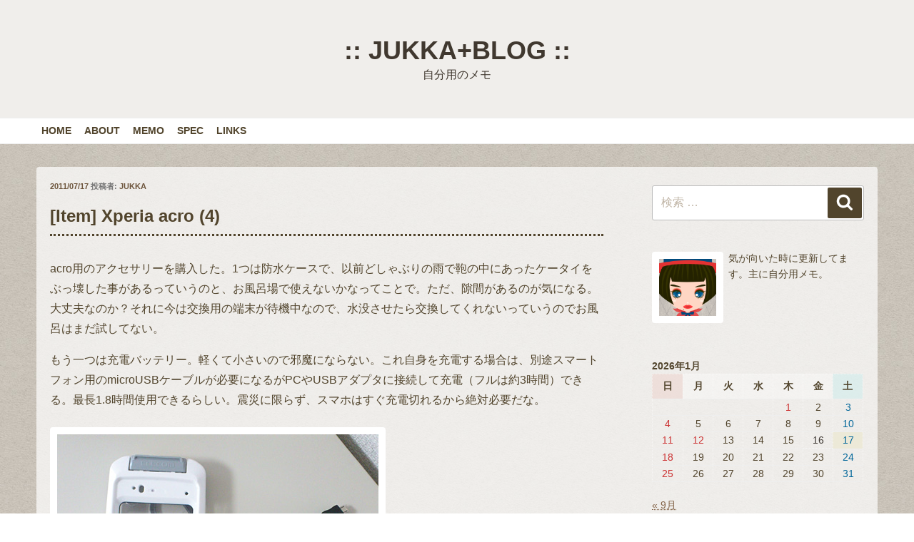

--- FILE ---
content_type: text/css
request_url: http://blog.jukkagraph.net/wp-content/plugins/realtime-calendar/calendar.css
body_size: 253
content:
.today {
	display: block;
	text-align: center;
	color: #3D3732;
	background-image: url(http://melanchograph.net/data/img_wp/calendar_today.gif);
	background-repeat: no-repeat;
	background-position: center center;
}
.holiday, .holiday a:link {
    color: #C33;
}
.saturday, .saturday a:link {
    color: #069;
}
.tholiday {
    display: block;
    color: #C33;
	background-image: url(http://melanchograph.net/data/img_wp/calendar_today.gif);
	background-repeat: no-repeat;
	background-position: center center;
}
.tholiday a:link {
    color: #C33;
}
.tsaturday {
	display: block;
	color: #69C;
	background-image: url(http://melanchograph.net/data/img_wp/calendar_today.gif);
	background-repeat: no-repeat;
	background-position: center center;
}
.tsaturday a:link {
    color: #69C;
}


--- FILE ---
content_type: text/css;charset=UTF-8
request_url: http://blog.jukkagraph.net/?custom-css=295ef3ab2e
body_size: 4129
content:
/* ヘッダーの背景色 */
.site-header{
	background-color: #f0eeeb;
}
/* サイトタイトルと詳細の文字色 */
.site-title a,
.site-title a:link,
.site-title a:visited,
.site-description{
	color:#40382f;
}
/* 固定ページタイトルの文字 */
h1.entry-title{
	font-size:1.5rem !important;
	line-height:1.5rem;
	padding:0 0 0.8rem !important;
	margin:0.8em 0 0 0 !important;
	border-bottom:3px dotted;
}

h3.entry-title{
	padding:0 0 0.3rem;
	margin:0 0 0.5rem 0 !important;
	border-bottom:3px dotted;
	font-size:1.8rem;
}

.entry-content h2{
	font-size:1.3rem !important;
	margin:2em 0 0.5rem 0;
	padding:0;
}
.entry-content h3{
	font-size:1.1rem !important;
	margin:1.5em 0 0.8rem 0;
	padding:0.4em 0.6rem 0.2rem;
	color:#40382f;
	background-color:#c0b5a6;
	border-radius:4px;
}
.entry-content h4{
	font-size:1.15rem !important;
	margin:0.8em 0 0.5em 0;
	padding: 0 0 0 0;
	display: flex;
  align-items: center;
}
.entry-content h4::before {
	background-color: #c0b5a6; 
	border-radius: 1px;
	content: "";
	display: block;
	height: 12px; 
	width: 12px;
	margin-right:8px;
	margin-top:-4px;
	}
.entry-content h5{
	font-size:1rem !important;
	margin:0.5rem 0 0.5rem 0;
	padding:0;
}
/* entryとtextwidgetの画像のボーダー */
.entry-content img{
	border:10px solid #FFF;
	margin:0.5em 0 0.8em;
	padding:0;
	border-radius:4px;
}
.textwidget img{
	border:10px solid #FFF;
	margin:0.2em 0 0.5em;
	padding:0;
	border-radius:4px;
}
.textwidget img{
	margin-right:0.5em;
	float:left;
}
.bordernone{
	border:none !important;
}

/* 固定ページタイトルの背景 */
.entry-header{
	margin:0 !important;
	padding:0 !important;
}
/* エントリーの背景*/
.entry-content{
	background-color:rgba(255,255,255,0);
	border-bottom:2px dotted #fff;
	padding:1em auto 2em;
	margin:1em auto 2em;
}

/* グローバルナビメニューの背景色 */
.navigation-top,
.navigation-top .sub-menu,
.navigation-top .toggled-on .menu {
	background-color:#fff;
}
/* グローバルナビメニューの余白 */
.site-branding {
		margin-top: 0;
		margin-bottom: 0 !important; /* override styles added by JavaScript */
	}
.main-navigation a {
	padding: 0 0.5em;
}
/* スクロールボタンの位置 */
	.site-header .navigation-top .menu-scroll-down {
		top: -0.2em;
		color:#c0b5a6;
	}
 
/* グローバルナビメニューの文字色 */
.navigation-top a,
.main-navigation .menu-toggle,
.main-navigation .dropdown-toggle,
.site-header .navigation-top .menu-scroll-down {
	color: #51442c;
	
	
}

.navigation-top a:hover,
.navigation-top a:focus{
	color: #c0b5a6;
}
.navigation-top .current-menu-item > a,
.navigation-top .current_page_item > a {
	color: #c0b5a6;
}
abbr[title] {
	border-bottom: 1px #c0b5a6 dotted;
	text-decoration: none;
}
 
/* コンテンツ部分の背景色 */
.site-content {
	background-color:#f0eeeb;
	background-image:url("http://jukkagraph.net/img_wpt27_child/entry_bg.jpg");
	background-repeat:repeat; 
	padding:1em 0 0 0 !important;
}

 
/* == レイアウト == */
.site-content .wrap {
padding:1.2em;
background-color: rgba(255,255,255,0.7);
border-radius: 4px;
}
.site-branding .wrap{
	max-width: 92%;
	text-align: center;
}
.navigation-top .wrap {
	max-width: 92%;
	padding: 0.5em 0;
}
@media screen and (min-width: 48em) {
.site-content .wrap {
max-width: 92%;/* 1000px */
padding:1.2em;
margin: 1em auto;
background-color: rgba(255,255,255,0.7);
	border-radius: 4px;
}

	.has-sidebar:not(.error404) #primary {
		float: left;
		width: 58%;/* 58% */
	}

	.has-sidebar #secondary {
		float: right;
		padding-top: 0;
		width: 26%;/* 36% */
	}
	.page-two-column .panel-content .entry-header {
		float: left;
		width: 36%;
	}

	.page-two-column .panel-content .entry-content {
		float: right;
		width: 58%;/* 58% */
	}

	.page-two-column .panel-content .recent-posts {
		clear: right;
		float: right;
		width: 58%;/* 58% */
	}
	
	.search-submit{
		max-width: 48px;
	}
	.search-submit svg{
		margin-top: 2px !important;
		margin-left: -2px !important;
		width:24px !important;
	}
	
	
body:not(.has-sidebar):not(.page-one-column) .page-header,
	body.has-sidebar.error404 #primary .page-header,
	body.page-two-column:not(.archive) #primary .entry-header,
	body.page-two-column.archive:not(.has-sidebar) #primary .page-header {
		float: left;
		width: 26%;/* 36% */
	}

	.blog:not(.has-sidebar) #primary article,
	.archive:not(.page-one-column):not(.has-sidebar) #primary article,
	.search:not(.has-sidebar) #primary article,
	.error404:not(.has-sidebar) #primary .page-content,
	.error404.has-sidebar #primary .page-content,
	body.page-two-column:not(.archive) #primary .entry-content,
	body.page-two-column #comments {
		float: right;
		width: 68%;/* 58% */
	}

	.blog .site-main > article,
	.archive .site-main > article,
	.search .site-main > article {
		padding-bottom: 4em;
	}

	.navigation.pagination {
		clear: both;
		float: right;
		width: 68%;/* 58% */
	}
.blog:not(.has-sidebar) .entry-content blockquote.alignleft,
.twentyseventeen-front-page.page-two-column .entry-content blockquote.alignleft,
.archive:not(.has-sidebar) 
.entry-content blockquote.alignleft,
.page-two-column .entry-content blockquote.alignleft {
		margin-left: -72.5%;
		width: 68%;/* 58% */
	}

	.blog:not(.has-sidebar) .entry-content blockquote.alignright,
	.twentyseventeen-front-page.page-two-column .entry-content blockquote.alignright,
	.archive:not(.has-sidebar) .entry-content blockquote.alignright,
	.page-two-column .entry-content blockquote.alignright {
		margin-right: 0;
		width: 26%;/* 36% */}
	.site-footer .widget-column.footer-widget-1 {
		float: left;
		width: 26%;/* 36% */
	}

	.site-footer .widget-column.footer-widget-2 {
		float: right;
		width: 68%;/* 58% */
	}

	.social-navigation {
		clear: left;
		float: left;
		margin-bottom: 0;
		width: 26%;/* 36% */
	}

	.site-info {
		float: left;
		padding: 0.7em 0 0;
		width: 68%;/* 58% */
	}

	.wrap {
		max-width: 1200px;
		padding-left: 1em;
		padding-right: 1em;
	}

	.has-sidebar:not(.error404) #primary {
		float: left;
		width: 68%;/* 58% */
	}

	.has-sidebar #secondary {
		float: right;
		padding-top: 0;
		width: 26%;/* 36% */
	}}
 
/* フッターの背景色 */
.site-footer {
	background-color:#c0b5a6;
	margin-top:0;
}
/* サイドバーの文字 */
.widget ul li,
.widget ol li {
	border-bottom: 1px dotted #fff;
	border-top: none;
}
.widget ul li:first-child,
.widget ol li:first-child{
	border-top: 1px dotted #fff;
}

.widget ul li {
    position: relative;
    padding-left: 12px;
}
.widget ul li:before {
    content: '';
    width: 0;
    height: 0;
    border: solid 4px transparent;
    border-left: solid 6px #c0b5a6;
    position: absolute;
    top: 50%;
    left: 0;
    margin-top: -4px;
}
/* 文字の色 */
h1,h2,h3,h4,h5,h6,
body,
button,
input,
select,
textarea,
.page .panel-content .recent-posts .entry-title,
h2.widget-title,
entry-header{
	color:#51442c;
}

.red{
	color:#f00 !important;
}
.small{
	font-size:80%;
}

/* ボタンの色 */
button,
input[type="button"],
input[type="submit"] {
	background-color: #51442c;
	border: 0;
	-webkit-border-radius: 2px;
	border-radius: 2px;
	-webkit-box-shadow: none;
	box-shadow: none;
	color: #fff;
	cursor: pointer;
	display: inline-block;
	font-size: 14px;
	font-size: 0.875rem;
	font-weight: 800;
	line-height: 1;
	padding: 1em 2em;
	text-shadow: none;
	-webkit-transition: background 0.2s;
	transition: background 0.2s;
}

input + button,
input + input[type="button"],
input + input[type="submit"] {
	padding: 0.75em 2em;
}

button.secondary,
input[type="reset"],
input[type="button"].secondary,
input[type="reset"].secondary,
input[type="submit"].secondary {
	background-color: #c0b5a6;
	color: #fff;
}

button:hover,
button:focus,
input[type="button"]:hover,
input[type="button"]:focus,
input[type="submit"]:hover,
input[type="submit"]:focus {
	background: #6e5a42;
}

button.secondary:hover,
button.secondary:focus,
input[type="reset"]:hover,
input[type="reset"]:focus,
input[type="button"].secondary:hover,
input[type="button"].secondary:focus,
input[type="reset"].secondary:hover,
input[type="reset"].secondary:focus,
input[type="submit"].secondary:hover,
input[type="submit"].secondary:focus {
	background: #6e5a42;
}

/* Placeholder text color -- selectors need to be separate to work. */
::-webkit-input-placeholder {
	color: #c0b5a6;
	font-family: "Libre Franklin", "Helvetica Neue", helvetica, arial, sans-serif;
}

:-moz-placeholder {
	color: #c0b5a6;
	font-family: "Libre Franklin", "Helvetica Neue", helvetica, arial, sans-serif;
}

::-moz-placeholder {
	color: #c0b5a6;
	font-family: "Libre Franklin", "Helvetica Neue", helvetica, arial, sans-serif;
	opacity: 1;
	/* Since FF19 lowers the opacity of the placeholder by default */
}

:-ms-input-placeholder {
	color: #c0b5a6;
	font-family: "Libre Franklin", "Helvetica Neue", helvetica, arial, sans-serif;
}

/* box */
.txt_box{
	padding:10px;
	border:solid 1px #fff;
	background-color: rgba(255,255,255,0.8);
}
img.border{
	border:solid 1px #c0b5a6 !important;
}

/* 矢印 */
.arrow {
    position: relative;
    display: inline-block;
    padding-left: 20px;
	margin-bottom:0.2em;
}
.arrow:before {
    content: '';
    width: 16px;
    height: 16px;
    background: #c0b5a6;
    border-radius: 50%;
    position: absolute;
    top: 42%;
    left: 0;
    margin-top: -8px;
}
.arrow:after {
    content: '';
    width: 0;
    height: 0;
    border: solid 4px transparent;
    border-left: solid 6px #fff;
    position: absolute;
    top: 50%;
    left: 5px;
    margin-top: -6px;
}

/* エントリー内 p,ul,ol */
.entry-content p{
	line-height:1.8em;
	padding:0;
	margin:1em 0 0 0;
}
.entry-content ul li,.entry-content ol li {
  text-indent: 0.15em;
  list-style-position: inside;
	line-height:1.5em;
	padding:0 0 1em 0;
}
/* リンク文字の色 */
a {
	color: #836347;
	text-decoration:underline;
	text-decoration-style: dotted;
}
a:hover,
a:active {
	color: #da6a39 !important;
}
.entry-content a,
.entry-summary a,
.widget a,
.site-footer .widget-area a,
.posts-navigation a,
.widget_authors a strong {
	-webkit-box-shadow: inset 0 0px 0 rgba(218, 106, 57, 0) !important;/*下線の太さと色*/
	box-shadow: inset 0 0px 0 rgba(218, 106, 57, 0) !important;/*下線の太さと色*/
}
.entry-title a,
.entry-meta a,
.page-links a,
.page-links a .page-number,
.entry-footer a,
.entry-footer .cat-links a,
.entry-footer .tags-links a,
.edit-link a,
.post-navigation a,
.logged-in-as a,
.comment-navigation a,
.comment-metadata a,
.comment-metadata a.comment-edit-link,
.comment-reply-link,
a .nav-title,
.pagination a,
.comments-pagination a,
.site-info a,
.widget .widget-title a,
.widget ul li a,
.site-footer .widget-area ul li a,
.site-footer .widget-area ul li a {
	color:#6d553c;/* タイトル文字リンクの色 */
	-webkit-box-shadow: inset 0 0px 0 rgba(255, 255, 255, 1);
	box-shadow: inset 0 0px 0 rgba(255, 255, 255, 1);
}
.entry-content a:focus,
.entry-content a:hover,
.entry-summary a:focus,
.entry-summary a:hover,
.widget a:focus,
.widget a:hover,
.site-footer .widget-area a:focus,
.site-footer .widget-area a:hover,
.posts-navigation a:focus,
.posts-navigation a:hover,
.comment-metadata a:focus,
.comment-metadata a:hover,
.comment-metadata a.comment-edit-link:focus,
.comment-metadata a.comment-edit-link:hover,
.comment-reply-link:focus,
.comment-reply-link:hover,
.widget_authors a:focus strong,
.widget_authors a:hover strong,
.entry-title a:focus,
.entry-title a:hover,
.entry-meta a:focus,
.entry-meta a:hover,
.page-links a:focus .page-number,
.page-links a:hover .page-number,
.entry-footer a:focus,
.entry-footer a:hover,
.entry-footer .cat-links a:focus,
.entry-footer .cat-links a:hover,
.entry-footer .tags-links a:focus,
.entry-footer .tags-links a:hover,
.post-navigation a:focus,
.post-navigation a:hover,
.pagination a:not(.prev):not(.next):focus,
.pagination a:not(.prev):not(.next):hover,
.comments-pagination a:not(.prev):not(.next):focus,
.comments-pagination a:not(.prev):not(.next):hover,
.logged-in-as a:focus,
.logged-in-as a:hover,
a:focus .nav-title,
a:hover .nav-title,
.edit-link a:focus,
.edit-link a:hover,
.site-info a:focus,
.site-info a:hover,
.widget .widget-title a:focus,
.widget .widget-title a:hover,
.widget ul li a:focus,
.widget ul li a:hover {
	color: rgba(204, 122, 50, 1);/*マウスオーバー時の下線の太さと色（4番目は透過）*/
	-webkit-box-shadow: inset 0 0 0 rgba(0, 0, 0, 0), 0 1px 0 rgba(218, 106, 57, 0) !important;/*マウスオーバー時の下線の太さと色（4番目は透過）*/
	box-shadow: inset 0 0 0 rgba(0, 0, 0, 0), 0 1px 0 rgba(204, 122, 50, 0) !important;/*マウスオーバー時の下線の太さと色（4番目は透過）*/
}
/* ヘッダーの高さ */
.has-header-image.twentyseventeen-front-page .custom-header,
.has-header-video.twentyseventeen-front-page .custom-header,
.has-header-image.home.blog .custom-header,
.has-header-video.home.blog .custom-header {
  height: 50vh;  /* 75vh  */
}
.has-header-image .custom-header-media img,
.has-header-video .custom-header-media video,
.has-header-video .custom-header-media iframe {
  position: absolute; /* fixed */
}

/*カレンダー*/
#wp-calendar a:link{
	background-color:rgba(255,255,255,0.6);
	display:block;
	margin:0;
	padding:0;
	color:#51442c;
	text-decoration:underline;
	text-decoration-style: dotted;
}
#wp-calendar {
    border-collapse: collapse;
    border-top: 1px dotted rgba(255,255,255,0.5);
	border-right:1px dotted rgba(255,255,255,0.5);
    margin-left: 0px;
}
#wp-calendar thead tr th {
    border-bottom: 1px dotted rgba(255,255,255,0.5);
    border-left: 1px dotted rgba(255,255,255,0.5);
	width:14.285%;
}

/*土曜日のヘッダーセル*/
#wp-calendar thead tr th:nth-child(7){
  background-color: rgba(203,237,238,0.5);
	padding-right:0.5em;
}

/*日曜日のヘッダーセル*/
#wp-calendar thead tr th:nth-child(1){
  background-color: rgba(238,209,203,0.5);
	padding-left:0.3em;
	
}
#wp-calendar thead tr th:nth-child(2),
#wp-calendar thead tr th:nth-child(3),
#wp-calendar thead tr th:nth-child(4),
#wp-calendar thead tr th:nth-child(5),
#wp-calendar thead tr th:nth-child(6){
  background-color: rgba(255,255,255,0.3);
	text-align:center !important;
}


#wp-calendar td {
    text-align: center;
    padding: 0px;
    border-bottom: 1px dotted rgba(255,255,255,0.5);
    border-left: 1px dotted rgba(255,255,255,0.5);
}
#wp-calendar caption {
    font-weight: bold;
    text-align: left;
}
#wp-calendar tbody tr #today {
    background-color: rgba(237,233,212,0.8);
}

/*blockquote（引用）*/
blockquote {
    position: relative;
    padding: 15px 15px 0px 55px;
    box-sizing: border-box;
    font-style: italic;
    color: #7d7462;
background:rgba(255,255,255,0.5);
	font-size:90%;
	border:1px #fff solid;
}

blockquote:before{
    display: inline-block;
    position: absolute;
    top: 0;
    left: 8px;
    width: 34px;
    height: 30px;
    vertical-align: middle;
    text-align: center;
    content: "\f10d";
    font-family: "Font Awesome 5 Free";
    color: #FFF;
    font-size: 16px;
    line-height: 28px;
    background: #c0b5a6;
    font-weight: 900;
}

blockquote:after{
    content: '';
    position: absolute;
    left: 8px;
    top: 30px;
    height: 0;
    width: 0;
    border-left: 17px solid #c0b5a6;
    border-right: 17px solid #c0b5a6;
    border-bottom: 8px solid transparent;
}

/*code（コード枠）*/
code{
	border:1px #fff solid;
border-radius:4px;
	padding:1em;
	margin:0.5em 0 1em ;
background:rgba(255,255,255,0.5);
	overflow: auto;
	white-space: pre-wrap; 
	display: block;
	word-wrap: break-word;
		font-size:80%;
	line-height:1.1em;
}


@media screen and (min-width: 48em) {
  .has-header-image.twentyseventeen-front-page .custom-header,
  .has-header-video.twentyseventeen-front-page .custom-header,
  .has-header-image.home.blog .custom-header,
  .has-header-video.home.blog .custom-header {
    height: auto;
  }
  .twentyseventeen-front-page.has-header-image .custom-header-media,
  .twentyseventeen-front-page.has-header-video .custom-header-media,
  .home.blog.has-header-image .custom-header-media,
  .home.blog.has-header-video .custom-header-media {
    height: 75vh; /* 100vh */
  }
	
}

